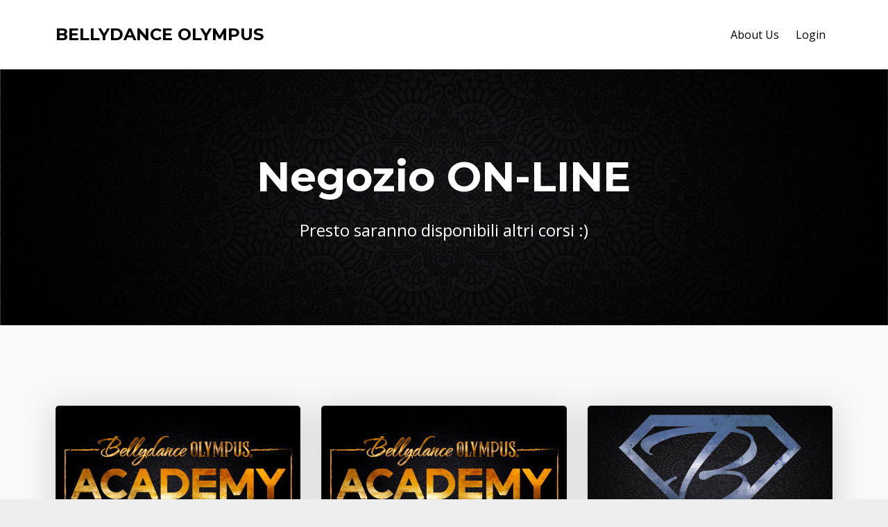

--- FILE ---
content_type: text/html; charset=utf-8
request_url: https://bellydance-olympus.mykajabi.com/
body_size: 5815
content:
<!DOCTYPE html>
<html lang="en">
  <head>

    <!-- Title and description ================================================== -->
    
              <meta name="csrf-param" content="authenticity_token">
              <meta name="csrf-token" content="SAgeqTgKKrt7bzTCwWxAmOEhlbmkGBAsZEc+gBXKKIuJgBp9Ltd/eYD82rn6oh5WzmpNLQYMNYRqpsmfAe9vNA==">
            
    <title>
      
        Bellydance Olympus - Fra le migliori Insegnanti d'Italia
      
    </title>
    <meta charset="utf-8" />
    <meta content="IE=edge,chrome=1" http-equiv="X-UA-Compatible">
    <meta name="viewport" content="width=device-width, initial-scale=1, maximum-scale=1, user-scalable=no">
    
      <meta name="description" content="Il brand di Danza Orientale n°1 in Italia" />
    

    <!-- Helpers ================================================== -->
    <meta property="og:type" content="website">
<meta property="og:url" content="https://bellydance-olympus.mykajabi.com">
<meta name="twitter:card" content="summary_large_image">

<meta property="og:title" content="Bellydance Olympus - Fra le migliori Insegnanti d'Italia">
<meta name="twitter:title" content="Bellydance Olympus - Fra le migliori Insegnanti d'Italia">


<meta property="og:description" content="Il brand di Danza Orientale n°1 in Italia">
<meta name="twitter:description" content="Il brand di Danza Orientale n°1 in Italia">



    <link href="https://kajabi-storefronts-production.kajabi-cdn.com/kajabi-storefronts-production/themes/1611552/assets/favicon.png?1621362584538066?v=2" rel="shortcut icon" />
    <link rel="canonical" href="https://bellydance-olympus.mykajabi.com" />

    <!-- CSS ================================================== -->
    <link rel="stylesheet" href="https://maxcdn.bootstrapcdn.com/bootstrap/4.0.0-alpha.4/css/bootstrap.min.css" integrity="sha384-2hfp1SzUoho7/TsGGGDaFdsuuDL0LX2hnUp6VkX3CUQ2K4K+xjboZdsXyp4oUHZj" crossorigin="anonymous">
    <link rel="stylesheet" href="https://maxcdn.bootstrapcdn.com/font-awesome/4.5.0/css/font-awesome.min.css">
    
      <link href="//fonts.googleapis.com/css?family=Open+Sans:400,700,400italic,700italic|Montserrat:400,700,400italic,700italic" rel="stylesheet" type="text/css">
    
    <link rel="stylesheet" media="screen" href="https://kajabi-app-assets.kajabi-cdn.com/assets/core-0d125629e028a5a14579c81397830a1acd5cf5a9f3ec2d0de19efb9b0795fb03.css" />
    <link rel="stylesheet" media="screen" href="https://kajabi-storefronts-production.kajabi-cdn.com/kajabi-storefronts-production/themes/1611552/assets/styles.css?1621362584538066" />
    <link rel="stylesheet" media="screen" href="https://kajabi-storefronts-production.kajabi-cdn.com/kajabi-storefronts-production/themes/1611552/assets/overrides.css?1621362584538066" />

    <!-- Container Width ================================================== -->
    
    

    <!-- Optional Background Image ======================================== -->
    

    <!-- Full Bleed Or Container ================================================== -->
    

    <!-- Header hook ================================================== -->
    <script type="text/javascript">
  var Kajabi = Kajabi || {};
</script>
<script type="text/javascript">
  Kajabi.currentSiteUser = {
    "id" : "-1",
    "type" : "Guest",
    "contactId" : "",
  };
</script>
<script type="text/javascript">
  Kajabi.theme = {
    activeThemeName: "Sito completo portale BDO",
    previewThemeId: null,
    editor: false
  };
</script>
<meta name="turbo-prefetch" content="false">
<meta name="facebook-domain-verification" content="hhgith6qu15etmt43xv07ux8hz7mtb" />
<!-- Global site tag (gtag.js) - Google Ads: AW-516855753 -->
<script async src="https://www.googletagmanager.com/gtag/js?id=AW-516855753"></script>
<script>
  window.dataLayer = window.dataLayer || [];
  function gtag(){dataLayer.push(arguments);}
  gtag('js', new Date());

  gtag('config', 'AW-516855753');
</script>
<script>
(function(i,s,o,g,r,a,m){i['GoogleAnalyticsObject']=r;i[r]=i[r]||function(){
(i[r].q=i[r].q||[]).push(arguments)
},i[r].l=1*new Date();a=s.createElement(o),
m=s.getElementsByTagName(o)[0];a.async=1;a.src=g;m.parentNode.insertBefore(a,m)
})(window,document,'script','//www.google-analytics.com/analytics.js','ga');
ga('create', 'UA-86897953-2', 'auto', {});
ga('send', 'pageview');
</script>
<style type="text/css">
  #editor-overlay {
    display: none;
    border-color: #2E91FC;
    position: absolute;
    background-color: rgba(46,145,252,0.05);
    border-style: dashed;
    border-width: 3px;
    border-radius: 3px;
    pointer-events: none;
    cursor: pointer;
    z-index: 10000000000;
  }
  .editor-overlay-button {
    color: white;
    background: #2E91FC;
    border-radius: 2px;
    font-size: 13px;
    margin-inline-start: -24px;
    margin-block-start: -12px;
    padding-block: 3px;
    padding-inline: 10px;
    text-transform:uppercase;
    font-weight:bold;
    letter-spacing:1.5px;

    left: 50%;
    top: 50%;
    position: absolute;
  }
</style>
<script src="https://kajabi-app-assets.kajabi-cdn.com/vite/assets/track_analytics-999259ad.js" crossorigin="anonymous" type="module"></script><link rel="modulepreload" href="https://kajabi-app-assets.kajabi-cdn.com/vite/assets/stimulus-576c66eb.js" as="script" crossorigin="anonymous">
<link rel="modulepreload" href="https://kajabi-app-assets.kajabi-cdn.com/vite/assets/track_product_analytics-9c66ca0a.js" as="script" crossorigin="anonymous">
<link rel="modulepreload" href="https://kajabi-app-assets.kajabi-cdn.com/vite/assets/stimulus-e54d982b.js" as="script" crossorigin="anonymous">
<link rel="modulepreload" href="https://kajabi-app-assets.kajabi-cdn.com/vite/assets/trackProductAnalytics-3d5f89d8.js" as="script" crossorigin="anonymous">      <script type="text/javascript">
        if (typeof (window.rudderanalytics) === "undefined") {
          !function(){"use strict";window.RudderSnippetVersion="3.0.3";var sdkBaseUrl="https://cdn.rudderlabs.com/v3"
          ;var sdkName="rsa.min.js";var asyncScript=true;window.rudderAnalyticsBuildType="legacy",window.rudderanalytics=[]
          ;var e=["setDefaultInstanceKey","load","ready","page","track","identify","alias","group","reset","setAnonymousId","startSession","endSession","consent"]
          ;for(var n=0;n<e.length;n++){var t=e[n];window.rudderanalytics[t]=function(e){return function(){
          window.rudderanalytics.push([e].concat(Array.prototype.slice.call(arguments)))}}(t)}try{
          new Function('return import("")'),window.rudderAnalyticsBuildType="modern"}catch(a){}
          if(window.rudderAnalyticsMount=function(){
          "undefined"==typeof globalThis&&(Object.defineProperty(Object.prototype,"__globalThis_magic__",{get:function get(){
          return this},configurable:true}),__globalThis_magic__.globalThis=__globalThis_magic__,
          delete Object.prototype.__globalThis_magic__);var e=document.createElement("script")
          ;e.src="".concat(sdkBaseUrl,"/").concat(window.rudderAnalyticsBuildType,"/").concat(sdkName),e.async=asyncScript,
          document.head?document.head.appendChild(e):document.body.appendChild(e)
          },"undefined"==typeof Promise||"undefined"==typeof globalThis){var d=document.createElement("script")
          ;d.src="https://polyfill-fastly.io/v3/polyfill.min.js?version=3.111.0&features=Symbol%2CPromise&callback=rudderAnalyticsMount",
          d.async=asyncScript,document.head?document.head.appendChild(d):document.body.appendChild(d)}else{
          window.rudderAnalyticsMount()}window.rudderanalytics.load("2apYBMHHHWpiGqicceKmzPebApa","https://kajabiaarnyhwq.dataplane.rudderstack.com",{})}();
        }
      </script>
      <script type="text/javascript">
        if (typeof (window.rudderanalytics) !== "undefined") {
          rudderanalytics.page({"account_id":"85787","site_id":"95001"});
        }
      </script>
      <script type="text/javascript">
        if (typeof (window.rudderanalytics) !== "undefined") {
          (function () {
            function AnalyticsClickHandler (event) {
              const targetEl = event.target.closest('a') || event.target.closest('button');
              if (targetEl) {
                rudderanalytics.track('Site Link Clicked', Object.assign(
                  {"account_id":"85787","site_id":"95001"},
                  {
                    link_text: targetEl.textContent.trim(),
                    link_href: targetEl.href,
                    tag_name: targetEl.tagName,
                  }
                ));
              }
            };
            document.addEventListener('click', AnalyticsClickHandler);
          })();
        }
      </script>
<script>
!function(f,b,e,v,n,t,s){if(f.fbq)return;n=f.fbq=function(){n.callMethod?
n.callMethod.apply(n,arguments):n.queue.push(arguments)};if(!f._fbq)f._fbq=n;
n.push=n;n.loaded=!0;n.version='2.0';n.agent='plkajabi';n.queue=[];t=b.createElement(e);t.async=!0;
t.src=v;s=b.getElementsByTagName(e)[0];s.parentNode.insertBefore(t,s)}(window,
                                                                      document,'script','https://connect.facebook.net/en_US/fbevents.js');


fbq('init', '382406022526923', {"ct":"","country":null,"em":"","fn":"","ln":"","pn":"","zp":""});
fbq('track', "PageView");</script>
<noscript><img height="1" width="1" style="display:none"
src="https://www.facebook.com/tr?id=382406022526923&ev=PageView&noscript=1"
/></noscript>
<meta name='site_locale' content='it'><style type="text/css">
  body main {
    direction: ltr;
  }
  .slick-list {
    direction: ltr;
  }
</style>
<style type="text/css">
  /* Font Awesome 4 */
  .fa.fa-twitter{
    font-family:sans-serif;
  }
  .fa.fa-twitter::before{
    content:"𝕏";
    font-size:1.2em;
  }

  /* Font Awesome 5 */
  .fab.fa-twitter{
    font-family:sans-serif;
  }
  .fab.fa-twitter::before{
    content:"𝕏";
    font-size:1.2em;
  }
</style>
<link rel="stylesheet" href="https://cdn.jsdelivr.net/npm/@kajabi-ui/styles@1.0.4/dist/kajabi_products/kajabi_products.css" />
<script type="module" src="https://cdn.jsdelivr.net/npm/@pine-ds/core@3.14.0/dist/pine-core/pine-core.esm.js"></script>
<script nomodule src="https://cdn.jsdelivr.net/npm/@pine-ds/core@3.14.0/dist/pine-core/index.esm.js"></script>

  </head>
  <body>
    <div class="container container--main container--default">
      <div class="content-wrap">
        <div id="section-header" data-section-id="header"><!-- Header Variables -->























<!-- KJB Settings Variables -->





<style>
  .header {
    background: #fff;
  }
  
  .header .logo--text, .header--left .header-menu a {
    line-height: 40px;
  }
  .header .logo--image {
    height: 40px;
  }
  .header .logo img {
    max-height: 40px;
  }
  .announcement {
      background: #e74c3c;
      color: #fff;
    }
  /*============================================================================
    #Header User Menu Styles
  ==============================================================================*/
  .header .user__dropdown {
    background: #fff;
    top: 70px;
  }
  .header--center .user__dropdown {
    top: 50px;
  }
  
  /*============================================================================
    #Header Responsive Styles
  ==============================================================================*/
  @media (max-width: 767px) {
    .header .logo--text {
      line-height: 40px;
    }
    .header .logo--image {
      max-height: 40px;
    }
    .header .logo img {
      max-height: 40px;
    }
    .header .header-ham {
      top: 20px;
    }
  }
</style>



  <!-- Announcement Variables -->






<!-- KJB Settings Variables -->


<style>
  .announcement {
    background: #e74c3c;
    color: #fff;
  }
  a.announcement:hover {
    color: #fff;
  }
</style>



  <div class="header header--light header--left" kjb-settings-id="sections_header_settings_background_color">
    <div class="container">
      
        <h1 class="logo logo--text">
          <a href="/" kjb-settings-id="sections_header_settings_logo_text">
            BELLYDANCE OLYMPUS
          </a>
        </h1>
      
      <div class="header-ham">
        <span></span>
        <span></span>
        <span></span>
      </div>
      <div kjb-settings-id="sections_header_settings_menu" class="header-menu">
        
          
            <a href="https://bellydance-olympus.mykajabi.com/pages/about-us">About Us</a>
          
        
        
        <!-- User Dropdown Variables -->





<!-- KJB Settings Variables -->






  <span kjb-settings-id="sections_header_settings_language_login"><a href="/login">Login</a></span>


      </div>
    </div>
  </div>


</div>
        


        <div id="section-hero_store" data-section-id="hero_store">
  <!-- Section Variables -->

















<!-- KJB Settings Variables -->




<style>
  
    .background-image--hero_store {
      background-image: url(https://kajabi-storefronts-production.kajabi-cdn.com/kajabi-storefronts-production/themes/1611552/settings_images/b5nigPlTIW8AMTpRTJ4i_file.jpg);
    }
  
  .section--hero_store {
    /*============================================================================
      #Background Color Override
    ==============================================================================*/
    background: rgba(0,0,0,.5);
  }
  
    .section--hero_store, .section--hero_store h1, .section--hero_store h2, .section--hero_store h3, .section--hero_store h4, .section--hero_store h5 , .section--hero_store h6  {
      /*============================================================================
        #Text Color Override
      ==============================================================================*/
      color: #ffffff;
    }
  
</style>


  <div class="hero-background background-image background-image--hero_store">
    <div class="section section--hero section--middle section--medium section--hero_store" kjb-settings-id="sections_hero_store_settings_overlay">
      <div class="container">
        <div class="row">
          
            <div class="col-sm-10 text-xs-center btn__spacing btn__spacing--center">
              <h1 kjb-settings-id="sections_hero_store_settings_title">Negozio ON-LINE</h1>
<div kjb-settings-id="sections_hero_store_settings_text">
  <p>Presto saranno disponibili altri corsi :)</p>
</div>


            </div>
          
        </div>
      </div>
    </div>
  </div>


</div>
<div id="section-store_builder" data-section-id="store_builder"><!-- Section Virables -->











<!-- Kjb Section Variabels -->


<style>
  
  .section--store_builder {
    /*============================================================================
      #Background Color Override
    ==============================================================================*/
    background: #f9f9f9;
  }
  
  .section--link_list.section--dark.section--store_builder a, .section--link_list.section--light.section--store_builder a, .section--blog_posts.section--dark.section--store_builder a, .section--blog_posts.section--light.section--store_builder a, .section--feature.section--dark.section--store_builder a, .section--feature.section--light.section--store_builder a {
    
  }
</style>




  <div id="" class="section section--offers section--top section--medium section--light section--store_builder" kjb-settings-id="sections_store_builder_settings_background_color" style="text-align:left">
    <div class="container">
      <div class="row">
        
          
              




<div class="col-md-4">
  <a href="/offers/3TFFGScX" class="card section--light" style="text-align: left;background: #fff;" kjb-settings-id="sections_store_builder_blocks_1621361584381_settings_background_color" target="">
    
      <img class="card--img" src="https://kajabi-storefronts-production.kajabi-cdn.com/kajabi-storefronts-production//site/95001/images/inNTnUYeQyuHfPnZij2u_BDO_ACADEMY_IMG_KAJA_Tavola_disegno_1.png"/>
    
    <div class="card--body">
      <h5 class="card--title" style="color:;">BDO ACADEMY LIVE - Fra le Migliori Insegnanti d'Italia</h5>
      <p class="card--description" style="color:;"></p>
      <h5 class="card--price" style="color:;">Solo 29,97€ al mese, disdici quando vuoi!</h5>
    </div>
  </a>
</div>

            
        
          
              




<div class="col-md-4">
  <a href="/offers/YmCRH4F2" class="card section--light" style="text-align: left;background: #fff;" kjb-settings-id="sections_store_builder_blocks_1621361620460_settings_background_color" target="">
    
      <img class="card--img" src="https://kajabi-storefronts-production.kajabi-cdn.com/kajabi-storefronts-production//site/95001/images/inNTnUYeQyuHfPnZij2u_BDO_ACADEMY_IMG_KAJA_Tavola_disegno_1.png"/>
    
    <div class="card--body">
      <h5 class="card--title" style="color:;">BDO ACADEMY LIVE - Fra le Migliori Insegnanti d'Italia (accesso annuale)</h5>
      <p class="card--description" style="color:;"></p>
      <h5 class="card--price" style="color:;">solo 297€ per 12 mesi di accesso</h5>
    </div>
  </a>
</div>

            
        
          
              




<div class="col-md-4">
  <a href="/offers/Gx2Ck6Rz" class="card section--light" style="text-align: left;background: #fff;" kjb-settings-id="sections_store_builder_blocks_1621361652613_settings_background_color" target="">
    
      <img class="card--img" src="https://kajabi-storefronts-production.kajabi-cdn.com/kajabi-storefronts-production//site/95001/images/68usfw2nQcyzmi9OXLiZ_platinum_Tavola_disegno_1.jpg"/>
    
    <div class="card--body">
      <h5 class="card--title" style="color:;">BDO ACADEMY LIVE EDIZIONE SPECIALE SOLO WORKSHOP- ISCRIZIONE PLATINUM</h5>
      <p class="card--description" style="color:;"></p>
      <h5 class="card--price" style="color:;">ISCRIZIONE PLATINUM - 133€ x 3 rate mensili</h5>
    </div>
  </a>
</div>

            
        
          
              




<div class="col-md-4">
  <a href="/offers/2aFbzaRc" class="card section--light" style="text-align: left;background: #fff;" kjb-settings-id="sections_store_builder_blocks_1621361690300_settings_background_color" target="">
    
      <img class="card--img" src="https://kajabi-storefronts-production.kajabi-cdn.com/kajabi-storefronts-production/site/95001/images/AM7aRP7MTdCnNJrmcyDt_gold_Tavola_disegno_1.jpg"/>
    
    <div class="card--body">
      <h5 class="card--title" style="color:;">BDO ACADEMY LIVE EDIZIONE SPECIALE SOLO WORKSHOP- ISCRIZIONE GOLD</h5>
      <p class="card--description" style="color:;"></p>
      <h5 class="card--price" style="color:;">ISCRIZIONE GOLD - 99€ x 3 rate mensili</h5>
    </div>
  </a>
</div>

            
        
      </div>
    </div>
  </div>


</div>
<div id="section-sales_pages_store" data-section-id="sales_pages_store">

</div>
        <div id="section-footer" data-section-id="footer">


<style>
  .footer {
    background: #272d34;
  }
  
</style>

  <footer class="footer footer--dark footer--left" kjb-settings-id="sections_footer_settings_background_color">
    <div class="container">
      <div class="footer__text-container">
        
        
          <span kjb-settings-id="sections_footer_settings_copyright" class="footer__copyright">&copy; 2026 Pantera Studios Italia Srls P.IVA 15225751005</span>
        
        
          <div class="footer__powered-by">
            <a target="_blank" rel="nofollow noopener" href="https://app.kajabi.com/r/Ho8bMqeu?powered_by=true">Powered by Kajabi</a>
          </div>
        
        
          <div kjb-settings-id="sections_footer_settings_menu" class="footer__menu">
            
              <a class="footer__menu-item" href="https://bellydance-olympus.mykajabi.com/pages/privacy-policy">Privacy & Cookie Policy | Termini e Condizioni</a>
            
          </div>
        
      </div>
      <!-- Section Variables -->

























<!-- KJB Settings Variables -->

















<style>
  .footer .social-icons__icon,
  .footer .social-icons__icon:hover {
    color: #ffffff;
  }
  .footer .social-icons--round .social-icons__icon ,
  .footer .social-icons--square .social-icons__icon {
    background-color: #2e91fc;
  }
</style>


  <div class="social-icons social-icons--none social-icons--left">
    <div class="social-icons__row">
      
        <a class="social-icons__icon fa fa-facebook" href="https://www.facebook.com/PanteraStudios" kjb-settings-id="sections_footer_settings_social_icon_link_facebook" target=""></a>
      
      
      
      
      
      
      
      
      
      
      
      
      
      
      
      
    </div>
  </div>


    </div>
  </footer>


</div>
      </div>
    </div>
    
      <div id="section-pop_exit" data-section-id="pop_exit">

  



  


</div>
    
    <div id="section-pop_two_step" data-section-id="pop_two_step">






  


<style>
  #two-step {
    display: none;
    /*============================================================================
      #Background Color Override
    ==============================================================================*/
    
      /*============================================================================
        #Text Color Override
      ==============================================================================*/
      color: ;
    
  }
</style>

<div id="two-step" class="pop pop--light">
  <div class="pop__content">
    <div class="pop__inner">
      <div class="pop__body" style="background: #fff;">
        <a class="pop__close">
          Close
        </a>
        
          <img src="https://kajabi-storefronts-production.kajabi-cdn.com/kajabi-storefronts-production/themes/1611552/assets/two_step.jpg?1621362584538066" class="img-fluid" kjb-settings-id="sections_pop_two_step_settings_image"/>
        
        <div class="pop__body--inner">
          
            <div class="block--1492725498873">
              
                  




<style>
  .block--1492725498873 .progress-wrapper .progress-bar {
    width: 50%;
    background-color: #2e91fc;
  }
  .block--1492725498873 .progress-wrapper .progress {
    background-color: #f9f9f9;
  }
</style>

<div class="progress-wrapper" kjb-settings-id="sections_pop_two_step_blocks_1492725498873_settings_show_progress">
  <p class="progress-percent" kjb-settings-id="sections_pop_two_step_blocks_1492725498873_settings_progress_text">50% Complete</p>
  <div class="progress">
    <div class="progress-bar progress-bar-striped" kjb-settings-id="sections_pop_two_step_blocks_1492725498873_settings_progress_percent"></div>
  </div>
</div>

                
            </div>
          
            <div class="block--1492725503624">
              
                  <div kjb-settings-id="sections_pop_two_step_blocks_1492725503624_settings_text">
  <h3>Two Step</h3>
<p>Lorem ipsum dolor sit amet, consectetur adipiscing elit, sed do eiusmod tempor incididunt ut labore et dolore magna aliqua.</p>
</div>

              
            </div>
          
          
  


        </div>
      </div>
    </div>
  </div>
</div>

</div>

    <!-- Javascripts ================================================== -->
    <script src="https://kajabi-app-assets.kajabi-cdn.com/assets/core-138bf53a645eb18eb9315f716f4cda794ffcfe0d65f16ae1ff7b927f8b23e24f.js"></script>
    <script charset='ISO-8859-1' src='https://fast.wistia.com/assets/external/E-v1.js'></script>
    <script charset='ISO-8859-1' src='https://fast.wistia.com/labs/crop-fill/plugin.js'></script>
    <script src="https://cdnjs.cloudflare.com/ajax/libs/ouibounce/0.0.12/ouibounce.min.js"></script>
    <script src="https://cdnjs.cloudflare.com/ajax/libs/slick-carousel/1.6.0/slick.min.js"></script>
    <script src="https://kajabi-storefronts-production.kajabi-cdn.com/kajabi-storefronts-production/themes/1611552/assets/scripts.js?1621362584538066"></script>
    <script src="https://cdnjs.cloudflare.com/ajax/libs/tether/1.3.8/js/tether.min.js"></script><!-- Tether for Bootstrap -->
    <script src="https://maxcdn.bootstrapcdn.com/bootstrap/4.0.0-alpha.4/js/bootstrap.min.js" integrity="sha384-VjEeINv9OSwtWFLAtmc4JCtEJXXBub00gtSnszmspDLCtC0I4z4nqz7rEFbIZLLU" crossorigin="anonymous"></script>
    
      <script id="dsq-count-scr" src="//.disqus.com/count.js" async=""></script>
    
  </body>
</html>

--- FILE ---
content_type: text/plain
request_url: https://www.google-analytics.com/j/collect?v=1&_v=j102&a=1819636796&t=pageview&_s=1&dl=https%3A%2F%2Fbellydance-olympus.mykajabi.com%2F&ul=en-us%40posix&dt=Bellydance%20Olympus%20-%20Fra%20le%20migliori%20Insegnanti%20d%27Italia&sr=1280x720&vp=1280x720&_u=IEBAAEABAAAAACAAI~&jid=247396112&gjid=1098991942&cid=326651823.1768756323&tid=UA-86897953-2&_gid=1637345894.1768756323&_r=1&_slc=1&z=1979646330
body_size: -454
content:
2,cG-V6Z78F5Y70